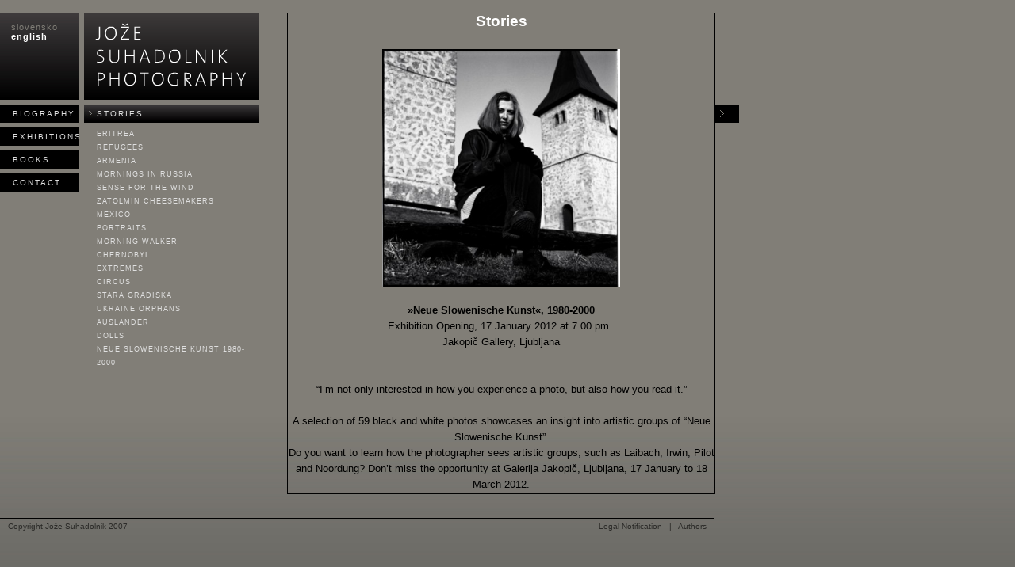

--- FILE ---
content_type: text/html
request_url: https://www.suhadolnik.eu/en/stories/?i=0
body_size: 1717
content:
<!DOCTYPE html PUBLIC "-//W3C//DTD XHTML 1.0 Transitional//EN"
	"http://www.w3.org/TR/xhtml1/DTD/xhtml1-transitional.dtd">

<html xmlns="http://www.w3.org/1999/xhtml">
<head>
	<meta http-equiv="Content-Type" content="text/html; charset=UTF-8" />
	<title>suhadolnik</title>
	<meta name="description" content="" />
	<meta name="keywords" content="" />
	<meta name="verify-v1" content="ZnsYWVuXwEPkK88aQVxSNd8+VHuOA25AdrHfni9TV8U=" />
	<script src="script/master_script.js" type="text/javascript"></script>
	<link rel="stylesheet" type="text/css" href="css/master_style.css" media="all" />
	<!--[if IE]>
	<link rel="stylesheet" type="text/css" href="css/master_style_ie.css" media="all" />
	<![endif]-->
	<!--[if lt IE 7]>
	<link rel="stylesheet" type="text/css" href="css/master_style_ie_lt7.css" media="all" />
	<![endif]-->
</head>

<body>

<div id="wrapper">

	<div id="col1">
		
		<ul id="lang">
	<li><a href="http://www.suhadolnik.eu/"><span>Slovensko</span></a></li>
	<li><a href="http://www.suhadolnik.eu/en" class="selected"><span>English</span></a></li>
</ul>		
		<ul id="mainmenu">
	<li><a href="/en/biography/"><span>Biography</span></a></li>
	<li><a href="/en/exhibitions/"><span>Exhibitions</span></a></li>
	<li><a href="/en/books/"><span>Books</span></a></li>
	<li><a href="/en/contact/"><span>Contact</span></a></li>
</ul>		
	</div>

	<div id="col2">
		
		<a id="logo_L1" href="/en/"><span>suhadolnik.eu</span></a>
		
		<ul>
	<li><a href="/en/stories/" class="selected"><span>Stories</span></a>
		<ul>
					<li><a href="/en/stories/eritrea/"><span>Eritrea</span></a></li>
					<li><a href="/en/stories/refugees/"><span>Refugees</span></a></li>
					<li><a href="/en/stories/armenia/"><span>Armenia</span></a></li>
					<li><a href="/en/stories/mornings-in-russia/"><span>Mornings in Russia</span></a></li>
					<li><a href="/en/stories/sense-for-the-wind/"><span>Sense for the wind</span></a></li>
					<li><a href="/en/stories/zatolmin-cheesemakers/"><span>Zatolmin cheesemakers</span></a></li>
					<li><a href="/en/stories/mexico/"><span>Mexico</span></a></li>
					<li><a href="/en/stories/portraits/"><span>Portraits</span></a></li>
					<li><a href="/en/stories/morning-walker/"><span>Morning Walker</span></a></li>
					<li><a href="/en/stories/chernobyl/"><span>Chernobyl</span></a></li>
					<li><a href="/en/stories/extremes/"><span>Extremes</span></a></li>
					<li><a href="/en/stories/circus/"><span>Circus</span></a></li>
					<li><a href="/en/stories/stara-gradiska/"><span>Stara Gradiska</span></a></li>
					<li><a href="/en/stories/ukraine-orphans/"><span>Ukraine Orphans</span></a></li>
					<li><a href="/en/stories/auslander/"><span>Ausländer</span></a></li>
					<li><a href="/en/stories/dolls/"><span>Dolls</span></a></li>
					<li><a href="/en/stories/neue-slowenische-kunst-1980-2000/"><span>Neue Slowenische Kunst 1980-2000</span></a></li>
				</ul>
	</li>
</ul>
		
	</div>

	<div id="col3">
			
		<div id="gallery">
	
		
		<a id="next" href="/en/stories/?i=1"><span>&gt;</span></a>
		
	
	<div id="pretext">
		<table border="0" cellpadding="0" cellspacing="0" width="100%" height="99%"><tr><td align="center" valign="middle">
		<h1>Stories</h1>
		<img width="300" height="300"   src="images/custom/wind_2.jpg" alt=""  title="" /><br />
<strong><br />
»Neue Slowenische Kunst«, 1980-2000</strong><br />
Exhibition Opening, 17 January 2012 at 7.00 pm &#160;<br />
Jakopič Gallery, Ljubljana<br />
<br />
&#160;&#160;  <br />
“I’m not only interested in how you experience a photo, but also how you read it.” <br />
<br />
A selection of 59 black and white photos showcases an insight into artistic groups of “Neue Slowenische Kunst”.<br />
Do you want to learn how the photographer sees artistic groups, such as Laibach, Irwin, Pilot and Noordung? Don’t miss the opportunity at Galerija Jakopič, Ljubljana, 17 January to 18 March 2012.		</td></tr></table>
	</div>
</div>
<div id="lister" style="height: 0px;">
</div>		
	</div>

	<div id="footer">
		<div id="footer_inner">
	<div id="copy">
				<a href="/en/legal-notification/">Legal Notification</a>
	&nbsp;&nbsp;|&nbsp;&nbsp;			<a href="/en/authors/">Authors</a>
		</div>
	Copyright Jože Suhadolnik 2007
</div>	</div>
	
</div>
<script type="text/javascript">

  var _gaq = _gaq || [];
  _gaq.push(['_setAccount', 'UA-28381484-1']);
  _gaq.push(['_trackPageview']);

  (function() {
    var ga = document.createElement('script'); ga.type = 'text/javascript'; ga.async = true;
    ga.src = ('https:' == document.location.protocol ? 'https://ssl' : 'http://www') + '.google-analytics.com/ga.js';
    var s = document.getElementsByTagName('script')[0]; s.parentNode.insertBefore(ga, s);
  })();

</script>

</body>
</html>


--- FILE ---
content_type: text/css
request_url: https://www.suhadolnik.eu/en/stories/css/master_style.css
body_size: 1057
content:
html, body {
	margin:0;
	padding:0;
	height: 100%;
}

a {
	text-decoration: none;
}

body {
	height: 100%;
	font-family: "trebuchet ms", helvetica, tahoma, verdana, sans-serif;
	font-size: 10px;
	color: #dfdfdf;
	/*background: #807e77 url(../images/bg.jpg) left bottom repeat-x;*/
	background: #63625e url(../images/bg.jpg) left top repeat;
	
}

#wrapper {
	position: relative;
	display: block;
	width: 932px;
	padding-top: 16px;
}

#col1 ul, #col2 ul {
	position: relative;
	display: block;
	width: 100px;
	margin: 0;
	padding: 0;
	list-style: none;
}

#col1 {
	position: relative;
	display: block;
	float: left;
	width: 100px;
	margin-right: 6px;
}

#col2 {
	position: relative;
	display: block;
	float: left;
	width: 220px;
	margin-right: 6px;
}

#col3 {
	position: relative;
	display: block;
	float: left;
	width: 540px;
	padding-left: 30px;
	padding-right: 30px;
}

#col1 #lang {
	width: 86px;
	height: 98px;
	margin-bottom: 6px !important;
	background: #000 url(../images/lang_bg.jpg) left top repeat-x;
	padding:12px 0 0 14px;
}

#lang li {
	float: left;
}

#lang a {
	color: #807e77;
	text-decoration: none;
	display: block;
	font-size: 11px;
	letter-spacing: 1px;
	text-transform: lowercase;
}

#lang a:hover, #lang a.selected {
	color: #fff;
}

#lang a.selected {
	font-weight:bold;
}

#logo, #logo_L1 {
	position: relative;
	display: block;
	float: left;
	width: 220px;
	height: 110px;
	margin-bottom: 6px;
	background: #000 url(../images/logo.gif) center center no-repeat;
}

#logo_L1 {
	background: #000 url(../images/logo_L1.gif) center center no-repeat;
}

#logo span, #logo_L1 span {
	display: none;
}

#mainmenu li, #col2 li  {
	position: relative;
	display: block;
	width: 100px;
	float: left;
	margin-bottom: 6px;
}

#mainmenu li a, #col2 li a {
	display: block;
	padding-left: 16px;
	color: #dfdfdf;
	line-height: 23px;
	background-color: #000;
	letter-spacing: 2px;
	text-transform: uppercase;
}

#col2 li a:hover, #col2 li a.selected {
	background: #000 url(../images/menu_over.jpg) left center no-repeat;
}

#col2 li a.selected {
	background: #000 url(../images/menu_over.jpg) left bottom no-repeat;
}

#col2 li li a {
	letter-spacing: 1px;
}

#mainmenu li a {
	background: #000 url(../images/menu_over.jpg) left top no-repeat;
}

#mainmenu li a:hover {
	background-position: left center;
}

#mainmenu li a.selected {
	background-position: left bottom;
}

#col2 ul, #col2 li {
	width: 220px;
	margin-bottom: 0;
}

#col2 li ul {
	margin-top: 6px;
}

#col2 li ul li a {
	width: 206px;
	font-size: 9px;
	line-height: 17px;
	background-color: transparent;
}

#col2 li ul li a:hover, #col2 li ul li a.selected {
	background: #3d3a3a url(../images/menu_arrow.gif) 6px center no-repeat;
}


#body {
	font-size: 13px;
	color: #000;
	border: 1px solid #000;
	padding: 0 20px 20px 20px;
	min-height: 428px;
}

#body h1 {
	color: #fff;
	font-size: 20px;
	margin: 0 -20px 10px -20px;
	padding: 16px 20px;
	border-bottom: 1px solid #000;
}

#body a {
	color: #fff;
}

#body a:hover {
	text-decoration: underline;
}

#image, #pretext {
	position: relative;
	display: table-cell;
	width: 538px;
	height: 538px;
	border: 1px solid #000;
	text-align: center;
	vertical-align: middle;
	
	font-size: 13px;
	line-height: 20px;
	color: #000;
	
}

#pretext h1 {
	color: #fff;
	font-size: 19px;
	padding: 0 0 25px 0;
	margin:0;
}

#prev span, #next span {
	display: none;
}

#prev {
	position: absolute;
	left: 0px;
	top: 116px;
	display: block;
	width: 30px;
	height: 23px;
	background: #000 url(../images/prev.gif) left top no-repeat;
}

#prev:hover, #next:hover {
	background-position: left center;
}

#prev:active, #next:active {
	background-position: left bottom;
}

#next {
	position: absolute;
	right: 0px;
	top: 116px;
	display: block;
	width: 30px;
	height: 23px;
	background: #000 url(../images/next.gif) left top no-repeat;
}

#lister {
	border-bottom: 1px solid #000;
	color: #000;
	line-height: 21px;
	font-weight: bold;
	font-size: 10px;
	height: 21px;
	text-align:center;
}

#lister a {
	color: #000;
	padding: 3px 6px;
}

#lister a:hover, #lister a.selected {
	color: #dfdfdf;
	background-color: #000;
}

#footer {
	position: relative;
	display: block;
	width: 901px;
	clear: both;
	padding-top: 30px;
}

#footer_inner {
	border-top: 1px solid #000;
	border-bottom: 1px solid #000;
	padding: 0 10px;
}

#footer, #footer a {
	line-height: 20px;
	color: #2c2b29;
}

#footer  #copy {
	float: right;
}

#footer  #copy a:hover {
	text-decoration: underline;
}